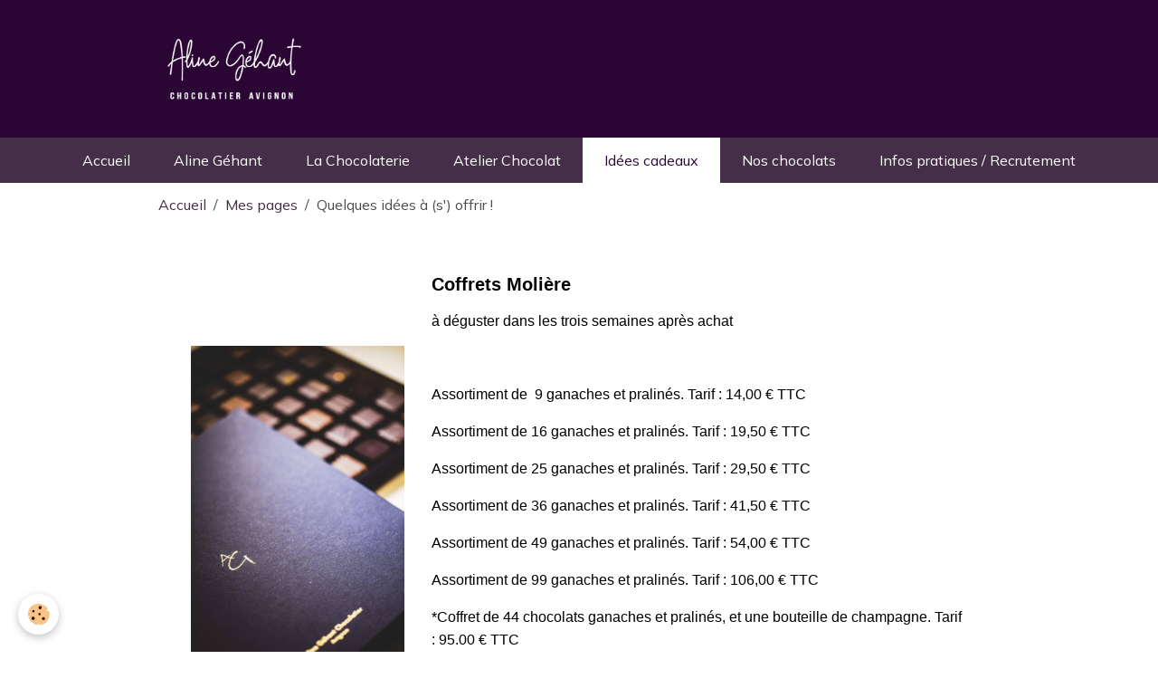

--- FILE ---
content_type: text/html; charset=UTF-8
request_url: https://www.aline-gehant-chocolatier.com/pages/mes-pages/quelques-idees-de-cadeaux-chocolat.html
body_size: 80886
content:

<!DOCTYPE html>
<html lang="fr">
    <head>
        <title>Idées de cadeaux Chocolat à Avignon en Provence</title>
        <meta name="theme-color" content="rgb(69, 46, 71)">
        <meta name="msapplication-navbutton-color" content="rgb(69, 46, 71)">
        <!-- METATAGS -->
        <!-- rebirth / basic -->
<!--[if IE]>
<meta http-equiv="X-UA-Compatible" content="IE=edge">
<![endif]-->
<meta charset="utf-8">
<meta name="viewport" content="width=device-width, initial-scale=1, shrink-to-fit=no">
    <link rel="alternate" hreflang="fr" href="https://www.aline-gehant-chocolatier.com/pages/mes-pages/quelques-idees-de-cadeaux-chocolat.html">
    <link href="//www.aline-gehant-chocolatier.com/fr/themes/designlines/602668320bd1552b204a10f9.css?v=752f6d5bf401c5ab2c1273437408d39d" rel="stylesheet">
    <meta property="og:title" content="Idées de cadeaux Chocolat à Avignon en Provence">
    <meta property="og:url" content="https://www.aline-gehant-chocolatier.com/pages/mes-pages/quelques-idees-de-cadeaux-chocolat.html">
    <meta property="og:type" content="website">
    <meta name="description" content="chocolats Avignon,chocolat, chocolatier Avignon, artisan chocolatier, Provence, best chocolate maker, gift, chocolate box">
    <meta property="og:description" content="chocolats Avignon,chocolat, chocolatier Avignon, artisan chocolatier, Provence, best chocolate maker, gift, chocolate box">
    <meta name="keywords" content="cadeau, gourmand, fête des mères, fête des pères">
    <link href="//www.aline-gehant-chocolatier.com/fr/themes/designlines/60240604c7b04024b1786e85.css?v=52171cf7048d64d0bf2323bd739199aa" rel="stylesheet">
    <link rel="canonical" href="https://www.aline-gehant-chocolatier.com/pages/mes-pages/quelques-idees-de-cadeaux-chocolat.html">
<meta name="generator" content="e-monsite (e-monsite.com)">

    <link rel="icon" href="https://www.aline-gehant-chocolatier.com/medias/site/favicon/favicon-04.png">

<link href="https://fonts.googleapis.com/css?family=Mulish:300,400,700&amp;display=swap" rel="stylesheet">



<link href="//www.aline-gehant-chocolatier.com/themes/combined.css?v=6_1642769533_540" rel="stylesheet">


<link rel="preload" href="//www.aline-gehant-chocolatier.com/medias/static/themes/bootstrap_v4/js/jquery-3.6.3.min.js?v=26012023" as="script">
<script src="//www.aline-gehant-chocolatier.com/medias/static/themes/bootstrap_v4/js/jquery-3.6.3.min.js?v=26012023"></script>
<link rel="preload" href="//www.aline-gehant-chocolatier.com/medias/static/themes/bootstrap_v4/js/popper.min.js?v=31012023" as="script">
<script src="//www.aline-gehant-chocolatier.com/medias/static/themes/bootstrap_v4/js/popper.min.js?v=31012023"></script>
<link rel="preload" href="//www.aline-gehant-chocolatier.com/medias/static/themes/bootstrap_v4/js/bootstrap.min.js?v=31012023" as="script">
<script src="//www.aline-gehant-chocolatier.com/medias/static/themes/bootstrap_v4/js/bootstrap.min.js?v=31012023"></script>
<script src="//www.aline-gehant-chocolatier.com/themes/combined.js?v=6_1642769533_540&lang=fr"></script>
<script type="application/ld+json">
    {
        "@context" : "https://schema.org/",
        "@type" : "WebSite",
        "name" : "Artisan Chocolatier en Provence",
        "url" : "https://www.aline-gehant-chocolatier.com/"
    }
</script>




        <!-- //METATAGS -->
            <script src="//www.aline-gehant-chocolatier.com/medias/static/js/rgpd-cookies/jquery.rgpd-cookies.js?v=2084"></script>
    <script>
                                    $(document).ready(function() {
            $.RGPDCookies({
                theme: 'bootstrap_v4',
                site: 'www.aline-gehant-chocolatier.com',
                privacy_policy_link: '/about/privacypolicy/',
                cookies: [{"id":null,"favicon_url":"https:\/\/ssl.gstatic.com\/analytics\/20210414-01\/app\/static\/analytics_standard_icon.png","enabled":true,"model":"google_analytics","title":"Google Analytics","short_description":"Permet d'analyser les statistiques de consultation de notre site","long_description":"Indispensable pour piloter notre site internet, il permet de mesurer des indicateurs comme l\u2019affluence, les produits les plus consult\u00e9s, ou encore la r\u00e9partition g\u00e9ographique des visiteurs.","privacy_policy_url":"https:\/\/support.google.com\/analytics\/answer\/6004245?hl=fr","slug":"google-analytics"},{"id":null,"favicon_url":"","enabled":true,"model":"addthis","title":"AddThis","short_description":"Partage social","long_description":"Nous utilisons cet outil afin de vous proposer des liens de partage vers des plateformes tiers comme Twitter, Facebook, etc.","privacy_policy_url":"https:\/\/www.oracle.com\/legal\/privacy\/addthis-privacy-policy.html","slug":"addthis"}],
                modal_title: 'Gestion\u0020des\u0020cookies',
                modal_description: 'd\u00E9pose\u0020des\u0020cookies\u0020pour\u0020am\u00E9liorer\u0020votre\u0020exp\u00E9rience\u0020de\u0020navigation,\nmesurer\u0020l\u0027audience\u0020du\u0020site\u0020internet,\u0020afficher\u0020des\u0020publicit\u00E9s\u0020personnalis\u00E9es,\nr\u00E9aliser\u0020des\u0020campagnes\u0020cibl\u00E9es\u0020et\u0020personnaliser\u0020l\u0027interface\u0020du\u0020site.',
                privacy_policy_label: 'Consulter\u0020la\u0020politique\u0020de\u0020confidentialit\u00E9',
                check_all_label: 'Tout\u0020cocher',
                refuse_button: 'Refuser',
                settings_button: 'Param\u00E9trer',
                accept_button: 'Accepter',
                callback: function() {
                    // website google analytics case (with gtag), consent "on the fly"
                    if ('gtag' in window && typeof window.gtag === 'function') {
                        if (window.jsCookie.get('rgpd-cookie-google-analytics') === undefined
                            || window.jsCookie.get('rgpd-cookie-google-analytics') === '0') {
                            gtag('consent', 'update', {
                                'ad_storage': 'denied',
                                'analytics_storage': 'denied'
                            });
                        } else {
                            gtag('consent', 'update', {
                                'ad_storage': 'granted',
                                'analytics_storage': 'granted'
                            });
                        }
                    }
                }
            });
        });
    </script>
        <script async src="https://www.googletagmanager.com/gtag/js?id=G-4VN4372P6E"></script>
<script>
    window.dataLayer = window.dataLayer || [];
    function gtag(){dataLayer.push(arguments);}
    
    gtag('consent', 'default', {
        'ad_storage': 'denied',
        'analytics_storage': 'denied'
    });
    
    gtag('js', new Date());
    gtag('config', 'G-4VN4372P6E');
</script>

        
    <!-- Global site tag (gtag.js) -->
        <script async src="https://www.googletagmanager.com/gtag/js?id=UA-20303653-1"></script>
        <script>
        window.dataLayer = window.dataLayer || [];
        function gtag(){dataLayer.push(arguments);}

gtag('consent', 'default', {
            'ad_storage': 'denied',
            'analytics_storage': 'denied'
        });
        gtag('set', 'allow_ad_personalization_signals', false);
                gtag('js', new Date());
        gtag('config', 'UA-20303653-1');
    </script>
                            </head>
    <body id="pages_run_mes-pages_quelques-idees-de-cadeaux-chocolat" data-template="default">
        

                <!-- BRAND TOP -->
                                                        <div id="brand-top-wrapper" class="">
                                                            <a class="top-brand d-inline-flex align-items-center" href="https://www.aline-gehant-chocolatier.com/">
                                                            <img src="https://www.aline-gehant-chocolatier.com/medias/site/logos/1_logo-hd-site-copie.png" alt="Artisan Chocolatier en Provence" class="img-fluid brand-logo mr-2 d-inline-block">
                                                                                        <span class="brand-titles d-lg-flex flex-column align-items-start">
                                <span class="brand-title d-none">Artisan Chocolatier en Provence</span>
                                                            </span>
                                                    </a>
                                                </div>
        
        <!-- NAVBAR -->
                                                                                                                <nav class="navbar navbar-expand-lg position-sticky" id="navbar" data-animation="sliding">
                                            <button id="buttonBurgerMenu" title="BurgerMenu" class="navbar-toggler collapsed" type="button" data-toggle="collapse" data-target="#menu">
                    <span></span>
                    <span></span>
                    <span></span>
                    <span></span>
                </button>
                <div class="collapse navbar-collapse flex-lg-grow-0 mx-lg-auto" id="menu">
                                                                                                                <ul class="navbar-nav navbar-menu nav-all nav-all-center">
                                                                                                                                                                                            <li class="nav-item" data-index="1">
                            <a class="nav-link" href="https://www.aline-gehant-chocolatier.com/">
                                                                Accueil
                            </a>
                                                                                </li>
                                                                                                                                                                                            <li class="nav-item" data-index="2">
                            <a class="nav-link" href="https://www.aline-gehant-chocolatier.com/pages/mon-parcours.html">
                                                                Aline Géhant
                            </a>
                                                                                </li>
                                                                                                                                                                                            <li class="nav-item" data-index="3">
                            <a class="nav-link" href="https://www.aline-gehant-chocolatier.com/pages/la-chocolaterie.html">
                                                                La Chocolaterie
                            </a>
                                                                                </li>
                                                                                                                                                                                            <li class="nav-item" data-index="4">
                            <a class="nav-link" href="https://www.aline-gehant-chocolatier.com/pages/mes-pages/atelier-chocolat-pour-enfants.html">
                                                                Atelier Chocolat 
                            </a>
                                                                                </li>
                                                                                                                                                                                            <li class="nav-item active" data-index="5">
                            <a class="nav-link" href="https://www.aline-gehant-chocolatier.com/pages/mes-pages/quelques-idees-de-cadeaux-chocolat.html">
                                                                Idées cadeaux
                            </a>
                                                                                </li>
                                                                                                                                                                                            <li class="nav-item" data-index="6">
                            <a class="nav-link" href="https://www.aline-gehant-chocolatier.com/pages/mes-pages/la-gamme-de-chocolats.html">
                                                                Nos chocolats
                            </a>
                                                                                </li>
                                                                                                                                                                                            <li class="nav-item" data-index="7">
                            <a class="nav-link" href="https://www.aline-gehant-chocolatier.com/pages/pour-commander.html">
                                                                Infos pratiques / Recrutement
                            </a>
                                                                                </li>
                                    </ul>
            
                                    
                    
                                        
                    
                                    </div>
                    </nav>

        <!-- HEADER -->
                                                                            <header id="header" class="container">
                                </header>
                <!-- //HEADER -->

        <!-- WRAPPER -->
                                        <div id="wrapper">

                            <main id="main">

                                                                    <div class="container">
                                                        <ol class="breadcrumb">
                                    <li class="breadcrumb-item"><a href="https://www.aline-gehant-chocolatier.com">Accueil</a></li>
                                                <li class="breadcrumb-item"><a href="https://www.aline-gehant-chocolatier.com/pages/mes-pages/">Mes pages</a></li>
                                                <li class="breadcrumb-item active">Quelques idées à  (s') offrir !</li>
                        </ol>

    <script type="application/ld+json">
        {
            "@context": "https://schema.org",
            "@type": "BreadcrumbList",
            "itemListElement": [
                                {
                    "@type": "ListItem",
                    "position": 1,
                    "name": "Accueil",
                    "item": "https://www.aline-gehant-chocolatier.com"
                  },                                {
                    "@type": "ListItem",
                    "position": 2,
                    "name": "Mes pages",
                    "item": "https://www.aline-gehant-chocolatier.com/pages/mes-pages/"
                  },                                {
                    "@type": "ListItem",
                    "position": 3,
                    "name": "Quelques idées à  (s&#039;) offrir !",
                    "item": "https://www.aline-gehant-chocolatier.com/pages/mes-pages/quelques-idees-de-cadeaux-chocolat.html"
                  }                          ]
        }
    </script>
                                                </div>
                                            
                                        
                                        
                                                                <div class="view view-pages" data-sfroute="true" id="view-page" data-id-page="4e7f3a87c33a6fde4dbc90f8">
        
        
    
<div id="site-module-4e7f3a87e1ab6fde4dbc3182" class="site-module" data-itemid="4e7f3a87e1ab6fde4dbc3182" data-siteid="4e7f3a87002d6fde4dbcc3b6" data-category="4e7f3a87bd6c6fde4dbcbbd6"></div>


                    
<div id="rows-602668320bd1552b204a10f9" class="rows" data-total-pages="1" data-current-page="1">
                            
                        
                                                                                        
                                                                
                
                        
                
                
                                    
                                    
                                
        
                                    <div id="row-602668320bd1552b204a10f9-1" class="row-container pos-1  row-separated page_1 container">
                    <div class="row-content">
                                                                                <div class="row align-items-center" data-role="line">
                                    
                                                                                
                                                                                                                                                                                                            
                                                                                                                                                                
                                                                                
                                                                                
                                                                                                                        
                                                                                                                                                                    
                                                                                                                                                                            
                                                                                                                                                                                                                        
                                                                                        <div data-role="cell" data-size="sm" id="cell-5651ea3a2fc855447620b230" class="col" style="-ms-flex-preferred-size:30%;flex-basis:30%">
                                               <div class="col-content col-no-widget">                                                        <div class="widget-image">
        <img src="/medias/images/alinegehant-guilhemcanal-14.jpg?v=1" alt="Alinegehant guilhemcanal 14" width="1280" height="1920" loading="eager" class="img-fluid">
    </div>
                                                                                                    </div>
                                            </div>
                                                                                                                        
                                                                                
                                                                                                                                                                                                            
                                                                                                                                                                
                                                                                
                                                                                
                                                                                                                        
                                                                                                                                                                    
                                                                                                                                                                                                                                                                        
                                                                                                                                                                                                                        
                                                                                        <div data-role="cell" data-size="md" id="cell-5651ea3a2fce55447620c598" class="col" style="-ms-flex-preferred-size:70%;flex-basis:70%">
                                               <div class="col-content col-no-widget">                                                        <h3><span style="font-size:20px;"><span style="font-family:Trebuchet MS,Helvetica,sans-serif;"><strong>Coffrets Moli&egrave;re</strong></span></span></h3>

<p><span style="font-family:Trebuchet MS,Helvetica,sans-serif;">&agrave; d&eacute;guster dans les trois semaines apr&egrave;s achat</span></p>

<p>&nbsp;</p>

<p><span style="font-family: &quot;Trebuchet MS&quot;, Helvetica, sans-serif;">Assortiment de&nbsp; 9 ganaches et pralin&eacute;s. Tarif : 14,00 &euro; TTC</span></p>

<p><span style="font-family:Trebuchet MS,Helvetica,sans-serif;">Assortiment de 16&nbsp;ganaches et pralin&eacute;s. Tarif :&nbsp;19,50 &euro; TTC</span></p>

<p><span style="font-family:Trebuchet MS,Helvetica,sans-serif;">Assortiment de 25 ganaches et pralin&eacute;s. Tarif :&nbsp;29,50 &euro; TTC</span></p>

<p><span style="font-family:Trebuchet MS,Helvetica,sans-serif;">Assortiment de 36 ganaches et pralin&eacute;s. Tarif : 41,50 &euro; TTC</span></p>

<p><span style="font-family:Trebuchet MS,Helvetica,sans-serif;">Assortiment de 49 ganaches et pralin&eacute;s. Tarif : 54,00 &euro; TTC</span></p>

<p><span style="font-family:Trebuchet MS,Helvetica,sans-serif;">Assortiment de 99 ganaches et pralin&eacute;s. Tarif : 106,00 &euro; TTC</span></p>

<p><span style="font-family:Trebuchet MS,Helvetica,sans-serif;"></span></p>

<p><span style="font-family:Trebuchet MS,Helvetica,sans-serif;">*Coffret de 44 chocolats ganaches et pralin&eacute;s, et une bouteille de champagne.&nbsp;Tarif : 95.00&nbsp;&euro; TTC </span></p>

<p><span style="font-family:Trebuchet MS,Helvetica,sans-serif;">*<span style="font-family:Trebuchet MS,Helvetica,sans-serif;">Pas d&#39;exp&eacute;dition</span></span><span style="font-family:Trebuchet MS,Helvetica,sans-serif;"><span style="font-family:Trebuchet MS,Helvetica,sans-serif;"></span></span></p>

<hr />
<p><span style="font-family:Trebuchet MS,Helvetica,sans-serif;">&nbsp;</span></p>
                                                                                                    </div>
                                            </div>
                                                                                                                                                        </div>
                                            </div>
                                    </div>
                                                                        
                        
                                                                                        
                                                                
                
                        
                
                
                                    
                                    
                                
        
                                                        <div id="row-602668320bd1552b204a10f9-2" class="row-container pos-2  row-separated page_1 container">
                    <div class="row-content">
                                                                                <div class="row align-items-center" data-role="line">
                                    
                                                                                
                                                                                                                                                                                                            
                                                                                                                                                                
                                                                                
                                                                                
                                                                                                                        
                                                                                                                                                                    
                                                                                                                                                                            
                                                                                                                                                                                                                        
                                                                                        <div data-role="cell" data-size="sm" id="cell-5651ea3a2fb555447620541b" class="col" style="-ms-flex-preferred-size:30%;flex-basis:30%">
                                               <div class="col-content col-no-widget">                                                        <div class="widget-image">
        <img src="/medias/images/design-sans-titre-9-.jpg?brightness=1&contrast=1&gravity=auto&v=1" alt="CALENDRIER CAMILLE" width="1080" height="1350" loading="eager" class="img-fluid">
    </div>
                                                                                                    </div>
                                            </div>
                                                                                                                        
                                                                                
                                                                                                                                                                                                            
                                                                                                                                                                
                                                                                
                                                                                
                                                                                                                        
                                                                                                                                                                    
                                                                                                                                                                            
                                                                                        <div data-role="cell" data-size="sm" id="cell-5651ea3a2fbc5544762056b0" class="col" style="-ms-flex-preferred-size:30%;flex-basis:30%">
                                               <div class="col-content col-no-widget">                                                        <h3 style="text-align: justify;"><span style="font-size:20px;"><span style="font-family:Trebuchet MS,Helvetica,sans-serif;"><strong>Calendrier de l&#39;avent </strong></span></span></h3>

<h3 style="text-align: justify;"><span style="font-size:20px;"><span style="font-family:Trebuchet MS,Helvetica,sans-serif;">CAMILLE</span></span></h3>

<p style="text-align: justify;">&nbsp;</p>

<p style="text-align: justify;"><span style="font-family: &quot;Trebuchet MS&quot;, Helvetica, sans-serif;"></span></p>

<p style="text-align: justify;"><strong>Un voyage chocolat&eacute; &agrave; partager &agrave; 2 !</strong></p>

<p style="text-align: justify;"><strong>Chaque case </strong>renferme <strong>2 chocolats</strong></p>

<p style="text-align: justify;">&agrave; croquer d&#39;une m&ecirc;me origine de cacao.</p>

<p style="text-align: justify;"><strong>Chaque jour</strong>, d&eacute;couvrez <strong>un pays et</strong></p>

<p style="text-align: justify;"><strong>un pourcentage </strong>de cacao diff&eacute;rent.</p>

<p style="text-align: justify;">&nbsp;</p>

<p style="text-align: justify;">Poids : 360g&nbsp;&nbsp; &nbsp; &nbsp; &nbsp; &nbsp; &nbsp; &nbsp; &nbsp; &nbsp; &nbsp; &nbsp;</p>

<p style="text-align: justify;">Rupture</p>
                                                                                                    </div>
                                            </div>
                                                                                                                                                                                                                                                                                                                    
                                                                                                                        
                                                                                
                                                                                                                                                                                                            
                                                                                                                                                                
                                                                                
                                                                                
                                                                                                                        
                                                                                                                                                                    
                                                                                                                                                                            
                                                                                        <div data-role="cell" data-size="xs" id="cell-692c961879c2d96f41fda7fb" class="col" style="-ms-flex-preferred-size:19%;flex-basis:19%">
                                               <div class="col-content col-no-widget">                                                        <h4><span style="font-family:Arial,Helvetica,sans-serif;"><span style="font-size:12px;">1- &Icirc;le Grenade - 65% cacao</span></span></h4>

<h4><span style="font-family:Arial,Helvetica,sans-serif;"><span style="font-size:12px;">2- Jama&iuml;que - 70% cacao&nbsp;</span></span></h4>

<h4><span style="font-family:Arial,Helvetica,sans-serif;"><span style="font-size:12px;">3 - R&eacute;p. Dominicaine - 37% cacao</span></span></h4>

<h4><span style="font-family:Arial,Helvetica,sans-serif;"><span style="font-size:12px;">4 - Sao Tom&eacute; - 75% cacao</span></span></h4>

<h4><span style="font-family:Arial,Helvetica,sans-serif;"><span style="font-size:12px;">5 - Ghana - 68% cacao</span></span></h4>

<h4><span style="font-family:Arial,Helvetica,sans-serif;"><span style="font-size:12px;">6 - Belize - 75% cacao</span></span></h4>

<h4><span style="font-family:Arial,Helvetica,sans-serif;"><span style="font-size:12px;">7 - Madagascar - 64% cacao</span></span></h4>

<h4><span style="font-family:Arial,Helvetica,sans-serif;"><span style="font-size:12px;">8 - Afrique - 85% cacao&nbsp;</span></span></h4>

<h4><span style="font-family:Arial,Helvetica,sans-serif;"><span style="font-size:12px;">9 - P&eacute;rou - 39% cacao</span></span></h4>

<h4><span style="font-family:Arial,Helvetica,sans-serif;"><span style="font-size:12px;">10 - Mexique - 75% cacao</span></span></h4>

<h4><span style="font-family:Arial,Helvetica,sans-serif;"><span style="font-size:12px;">11 - Cara&iuml;bes - 66% cacao</span></span></h4>

<h4><span style="font-family:Arial,Helvetica,sans-serif;"><span style="font-size:12px;">12 - Madagascar - 73% cacao</span></span></h4>
                                                                                                    </div>
                                            </div>
                                                                                                                        
                                                                                
                                                                                                                                                                                                            
                                                                                                                                                                
                                                                                
                                                                                
                                                                                                                        
                                                                                                                                                                    
                                                                                                                                                                            
                                                                                        <div data-role="cell" data-size="xs" id="cell-692c961879d82e6957a5f544" class="col" style="-ms-flex-preferred-size:21%;flex-basis:21%">
                                               <div class="col-content col-no-widget">                                                        <h4><span style="font-family:Arial,Helvetica,sans-serif;"><span style="font-size:12px;">13 - P&eacute;rou - 63% cacao</span></span></h4>

<h4><span style="font-family:Arial,Helvetica,sans-serif;"><span style="font-size:12px;">14 - Venezuela - 72% cacao</span></span></h4>

<h4><span style="font-family:Arial,Helvetica,sans-serif;"><span style="font-size:12px;">15 - Madagascar - 33% cacao</span></span></h4>

<h4><span style="font-family:Arial,Helvetica,sans-serif;"><span style="font-size:12px;">16 - Ghana - 60% cacao&nbsp;</span></span></h4>

<h4><span style="font-family:Arial,Helvetica,sans-serif;"><span style="font-size:12px;">17 - P&eacute;rou - 70% cacao</span></span></h4>

<h4><span style="font-family:Arial,Helvetica,sans-serif;"><span style="font-size:12px;">18 - Br&eacute;sil - 55% cacao</span></span></h4>

<h4><span style="font-family:Arial,Helvetica,sans-serif;"><span style="font-size:12px;">19 - R&eacute;p. Dominicaine - 73% cacao</span></span></h4>

<h4><span style="font-family:Arial,Helvetica,sans-serif;"><span style="font-size:12px;">20 - R&eacute;p. Dominicaine - 46% cacao</span></span></h4>

<h4><span style="font-family:Arial,Helvetica,sans-serif;"><span style="font-size:12px;">21 - Noir de Provence - 66% cacao</span></span></h4>

<h4><span style="font-family:Arial,Helvetica,sans-serif;"><span style="font-size:12px;">22 - Equateur - 66% cacao</span></span></h4>

<h4><span style="font-family:Arial,Helvetica,sans-serif;"><span style="font-size:12px;">23 - R&eacute;p. Dominicaine - 80% cacao</span></span></h4>

<h4><span style="font-family:Arial,Helvetica,sans-serif;"><span style="font-size:12px;">24 - Papillote au pralin&eacute; noisettes et sucre p&eacute;tillant&nbsp;</span></span></h4>
                                                                                                    </div>
                                            </div>
                                                                                                                                                        </div>
                                            </div>
                                    </div>
                                                    
                        
                                                                                        
                                                                
                
                        
                
                
                                    
                                    
                                
        
                                                        <div id="row-602668320bd1552b204a10f9-3" class="row-container pos-3  row-separated page_1 container">
                    <div class="row-content">
                                                                                <div class="row align-items-center" data-role="line">
                                    
                                                                                
                                                                                                                                                                                                            
                                                                                                                                                                
                                                                                
                                                                                
                                                                                                                        
                                                                                                                                                                    
                                                                                                                                                                            
                                                                                        <div data-role="cell" data-size="sm" id="cell-0d585137-3ae4-412e-bdba-" class="col" style="-ms-flex-preferred-size:30%;flex-basis:30%">
                                               <div class="col-content col-no-widget">                                                        <div class="widget-image text-center">
        <img src="/medias/images/design-sans-titre-7-.jpg?brightness=1&contrast=1&gravity=auto&v=1" alt="CALENDRIER LEONIE" width="1080" height="1350" loading="eager" class="img-fluid">
    </div>
                                                                                                    </div>
                                            </div>
                                                                                                                        
                                                                                
                                                                                                                                                                                                            
                                                                                                                                                                
                                                                                
                                                                                
                                                                                                                        
                                                                                                                                                                    
                                                                                                                                                                            
                                                                                        <div data-role="cell" data-size="xs" id="cell-e25db028-c11c-4063-8591-" class="col" style="-ms-flex-preferred-size:20%;flex-basis:20%">
                                               <div class="col-content col-no-widget">                                                        <h3><span style="font-size:20px;"><span style="font-family:Trebuchet MS,Helvetica,sans-serif;"><strong>Calendrier de l&#39;avent </strong></span></span></h3>

<h3><span style="font-size:20px;"><span style="font-family:Trebuchet MS,Helvetica,sans-serif;"><strong>L&Eacute;ONIE</strong></span></span></h3>

<p>&nbsp;</p>

<p><span style="font-family: &quot;Trebuchet MS&quot;, Helvetica, sans-serif;"></span></p>

<h4><span style="font-size:12px;"><span style="font-family:Arial,Helvetica,sans-serif;">Une case &agrave; ouvrir chaque jour,</span></span></h4>

<h4><span style="font-size:12px;"><span style="font-family:Arial,Helvetica,sans-serif;">Une figurine &nbsp;&agrave; croquer par jour.</span></span></h4>

<h4><span style="font-size:12px;"><span style="font-family:Arial,Helvetica,sans-serif;">Option A : Tout en chocolat noir</span></span></h4>

<h4><span style="font-size:12px;"><span style="font-family:Arial,Helvetica,sans-serif;">Option B : Au chocolat noir et au lait&nbsp;</span></span></h4>

<h4><span style="font-size:12px;"><span style="font-family:Arial,Helvetica,sans-serif;">Option C : Tout en chocolat au lait&nbsp;</span></span></h4>

<h4><span style="font-size:12px;"><span style="font-family:Arial,Helvetica,sans-serif;">Poids : 130g&nbsp; &nbsp; &nbsp; &nbsp; &nbsp; &nbsp; &nbsp; &nbsp; &nbsp; &nbsp; &nbsp; &nbsp;</span></span> &nbsp; &nbsp; &nbsp; &nbsp;</h4>

<p>Rupture</p>
                                                                                                    </div>
                                            </div>
                                                                                                                        
                                                                                
                                                                                                                                                                                                            
                                                                                                                                                                
                                                                                
                                                                                
                                                                                                                        
                                                                                                                                                                    
                                                                                                                                                                            
                                                                                                                                                                                                                        
                                                                                        <div data-role="cell" data-size="sm" id="cell-694eaad2cdfac137a8ed80d3" class="col" style="-ms-flex-preferred-size:30%;flex-basis:30%">
                                               <div class="col-content col-no-widget">                                                        <div class="widget-image">
        <img src="/medias/images/design-sans-titre-2-.png?brightness=1&contrast=1&gravity=auto&v=1" alt="CALEDNRIER LILAS" width="1920" height="1920" loading="eager" class="img-fluid">
    </div>
                                                                                                    </div>
                                            </div>
                                                                                                                        
                                                                                
                                                                                                                                                                                                            
                                                                                                                                                                
                                                                                
                                                                                
                                                                                                                        
                                                                                                                                                                    
                                                                                                                                                                            
                                                                                        <div data-role="cell" data-size="xs" id="cell-694eaad2ce026bebf4f384c2" class="col" style="-ms-flex-preferred-size:20%;flex-basis:20%">
                                               <div class="col-content col-no-widget">                                                        <h3><span style="font-size:20px;"><span style="font-family:Trebuchet MS,Helvetica,sans-serif;"><strong>Calendrier de l&#39;avent </strong></span></span></h3>

<h3><span style="font-size:20px;"><span style="font-family:Trebuchet MS,Helvetica,sans-serif;"><strong>LILAS</strong></span></span></h3>

<p>&nbsp;</p>

<p><span style="font-family: &quot;Trebuchet MS&quot;, Helvetica, sans-serif;"></span></p>

<h4 style="text-align: justify;"><span style="font-size:12px;"><span style="font-family:Arial,Helvetica,sans-serif;"><strong>28 gourmandises &agrave; d&eacute;guster </strong>: Papillotes, boules de No&euml;l et bonbons de chocolats au pralin&eacute;, d&ocirc;mes chocolat&eacute;s &agrave; la noisette, napolitains de No&euml;l &agrave; croquer, nougat, caramel au beurre sal&eacute; et caramel noisette. En chocolat noir, lait et blond.</span></span></h4>

<h4 style="text-align: justify;"><span style="font-size:12px;"><span style="font-family:Arial,Helvetica,sans-serif;">Poids : 255g&nbsp; &nbsp;</span></span></h4>

<p style="text-align: justify;">Rupture</p>
                                                                                                    </div>
                                            </div>
                                                                                                                                                                                                                                                                                                                    
                                                                                                                                                        </div>
                                            </div>
                                    </div>
                                                    
                        
                                                                                        
                                                                
                
                        
                
                
                                    
                                    
                                
        
                                    <div id="row-602668320bd1552b204a10f9-4" class="row-container pos-4  row-separated page_1 container">
                    <div class="row-content">
                                                                                <div class="row align-items-center" data-role="line">
                                    
                                                                                
                                                                                                                                                                                                            
                                                                                                                                                                
                                                                                
                                                                                
                                                                                                                        
                                                                                                                                                                    
                                                                                                                                                                            
                                                                                                                                                                                                                        
                                                                                        <div data-role="cell" data-size="sm" id="cell-671387ef2740b422b2f866ac" class="col" style="-ms-flex-preferred-size:30%;flex-basis:30%">
                                               <div class="col-content col-no-widget">                                                        <div class="widget-image text-center">
        <img src="/medias/images/photo-coffrets-palets-fleurs.png?fx=r_1280_724&v=1" alt="Photo coffrets palets fleurs" width="1280" height="724" loading="eager" class="img-fluid">
    </div>
                                                                                                    </div>
                                            </div>
                                                                                                                        
                                                                                
                                                                                                                                                                                                            
                                                                                                                                                                
                                                                                
                                                                                
                                                                                                                        
                                                                                                                                                                    
                                                                                                                                                                                                                                                                        
                                                                                                                                                                                                                        
                                                                                        <div data-role="cell" data-size="md" id="cell-69220ebe77461da52c05b855" class="col" style="-ms-flex-preferred-size:70%;flex-basis:70%">
                                               <div class="col-content col-no-widget">                                                        <h3><span style="font-size:20px;"><span style="font-family:Trebuchet MS,Helvetica,sans-serif;"><strong>Coffrets Palets de chocolat et Fleurs cristallis&eacute;es :&nbsp;</strong></span></span></h3>

<h3><span style="font-family:Trebuchet MS,Helvetica,sans-serif;"></span></h3>

<p><span style="font-family:Trebuchet MS,Helvetica,sans-serif;">Assortiment de palets de chocolat noir (62% cacao) et de fleurs cristallis&eacute;es (violettes et roses)</span></p>

<p><span style="font-family:Trebuchet MS,Helvetica,sans-serif;">Coffret de 10 palets : 8,00 &euro; (rupture)</span></p>

<p><span style="font-family:Trebuchet MS,Helvetica,sans-serif;">Coffret de 24&nbsp;palets : 14,00 &euro;</span><span style="font-family:Trebuchet MS,Helvetica,sans-serif;"></span></p>

<hr />
<p>&nbsp;</p>
                                                                                                    </div>
                                            </div>
                                                                                                                                                        </div>
                                            </div>
                                    </div>
                                                                        
                        
                                                                                        
                                                                
                
                        
                
                
                                    
                                    
                                
        
                                                        <div id="row-602668320bd1552b204a10f9-5" class="row-container pos-5  page_1 container">
                    <div class="row-content">
                                                                                <div class="row align-items-center" data-role="line">
                                    
                                                                                
                                                                                                                                                                                                            
                                                                                                                                                                
                                                                                
                                                                                
                                                                                                                        
                                                                                                                                                                    
                                                                                                                                                                            
                                                                                        <div data-role="cell" data-size="sm" id="cell-671387ef2770bf17516d13ac" class="col" style="-ms-flex-preferred-size:30%;flex-basis:30%">
                                               <div class="col-content col-no-widget">                                                        <div class="widget-image text-center">
        <img src="/medias/images/photo-tablettes-noir-de-provence-etui-jaune-.jpg?fx=r_1280_1280&v=1" alt="Photo tablettes noir de provence etui jaune" width="1280" height="1280" loading="eager" class="img-fluid">
    </div>
                                                                                                    </div>
                                            </div>
                                                                                                                                                                                                                        
                                                                                                                        
                                                                                
                                                                                                                                                                                                            
                                                                                                                                                                
                                                                                
                                                                                
                                                                                                                        
                                                                                                                                                                    
                                                                                                                                                                            
                                                                                                                                                                                                                        
                                                                                        <div data-role="cell" data-size="md" id="cell-69221035083347d264e40fdd" class="col" style="-ms-flex-preferred-size:70%;flex-basis:70%">
                                               <div class="col-content col-no-widget">                                                        <h3 style="text-align: justify;"><span style="font-size:20px;"><span style="font-family:Trebuchet MS,Helvetica,sans-serif;"><strong>Noir de Provence&nbsp;</strong></span></span></h3>

<p><span style="font-family:Trebuchet MS,Helvetica,sans-serif;">Afin de sublimer nos&nbsp;cr&eacute;ations, nous avons imagin&eacute; un chocolat sur-mesure compos&eacute; &nbsp;de f&egrave;ves de cacao de Grenade et du Ghana.&nbsp;Ce chocolat est l&#39;aboutissement d&#39;une ann&eacute;e de recherche en termes de go&ucirc;t et d&#39;&eacute;quilibre. &nbsp;&Agrave; la d&eacute;gustation, il pr&eacute;sente une attaque toute en fra&icirc;cheur accompagn&eacute;e de notes l&eacute;g&egrave;rement fruit&eacute;es, puis, il r&eacute;v&egrave;le en bouche un corps chocolat&eacute;.</span></p>

<p><span style="font-family:Trebuchet MS,Helvetica,sans-serif;">L&rsquo;association de ces deux qualit&eacute;s de cacao permet d&#39;obtenir ce chocolat parfaitement &eacute;quilibr&eacute; au go&ucirc;t unique, c</span><span style="font-family:Trebuchet MS,Helvetica,sans-serif;">hocolat noir &agrave; 66% de cacao.</span></p>

<ul>
	<li><span style="font-family:Trebuchet MS,Helvetica,sans-serif;">En tablette de 75g -&nbsp;</span><span style="font-family:Trebuchet MS,Helvetica,sans-serif;">Tarif : 8,40 &euro; TTC</span></li>
	<li><span style="font-family:Trebuchet MS,Helvetica,sans-serif;">En r&eacute;glette de 100 g&nbsp; (environ 50&nbsp;palets) -&nbsp;</span><span style="font-family:Trebuchet MS,Helvetica,sans-serif;">Tarif : 14,00 &euro; TTC</span>
	<hr /><span style="font-family:Trebuchet MS,Helvetica,sans-serif;"></span></li>
</ul>
                                                                                                    </div>
                                            </div>
                                                                                                                                                        </div>
                                            </div>
                                    </div>
                                                    
                        
                                                                                        
                                                                
                
                        
                
                
                                    
                
                                
        
                                    <div id="row-602668320bd1552b204a10f9-6" class="row-container pos-6  page_1 container">
                    <div class="row-content">
                                                                                <div class="row" data-role="line">
                                    
                                                                                
                                                                                                                                                                                                            
                                                                                                                                                                
                                                                                
                                                                                
                                                                                                                        
                                                                                
                                                                                                                                                                                                                                                                        
                                                                                        <div data-role="cell" data-size="lg" id="cell-69220ebe775b6e70e45bb1ea" class="col empty-column">
                                               <div class="col-content col-no-widget">                                                        &nbsp;
                                                                                                    </div>
                                            </div>
                                                                                                                                                        </div>
                                            </div>
                                    </div>
                                                    
                        
                                                                                        
                                                                
                
                        
                
                
                                    
                                    
                                
        
                                    <div id="row-602668320bd1552b204a10f9-7" class="row-container pos-7  page_1 container">
                    <div class="row-content">
                                                                                <div class="row align-items-center" data-role="line">
                                    
                                                                                
                                                                                                                                                                                                            
                                                                                                                                                                
                                                                                
                                                                                
                                                                                                                        
                                                                                                                                                                    
                                                                                                                                                                            
                                                                                                                                                                                                                        
                                                                                        <div data-role="cell" data-size="sm" id="cell-692210350860eaa23397b659" class="col" style="-ms-flex-preferred-size:30%;flex-basis:30%">
                                               <div class="col-content col-no-widget">                                                        <div class="widget-image text-center">
        <img src="/medias/images/img-5636.jpeg?fx=r_400_400&v=1" alt="Img 5636" width="400" height="400" loading="eager" class="rounded">
    </div>
                                                                                                    </div>
                                            </div>
                                                                                                                        
                                                                                
                                                                                                                                                                                                            
                                                                                                                                                                
                                                                                
                                                                                
                                                                                                                        
                                                                                                                                                                    
                                                                                                                                                                            
                                                                                                                                                                                                                        
                                                                                        <div data-role="cell" data-size="md" id="cell-692c972beb112a7ecb5c4ada" class="col" style="-ms-flex-preferred-size:70%;flex-basis:70%">
                                               <div class="col-content col-no-widget">                                                        <h3 style="text-align: justify;">&nbsp;</h3>

<h3 style="text-align: justify;"><span style="font-size:20px;"><strong><span style="font-family:Trebuchet MS,Helvetica,sans-serif;">Les Mendiants</span></strong></span></h3>

<p><span style="font-family:Trebuchet MS,Helvetica,sans-serif;">Palet de chocolat Noir de Provence 66% de cacao. Origine : &icirc;les Grenade et Ghana, agr&eacute;ment&eacute;s de figues, abricots, amandes et pistaches.</span></p>

<p><span style="font-family:Trebuchet MS,Helvetica,sans-serif;">295g - 38.00&euro;</span></p>

<p><span style="font-family:Trebuchet MS,Helvetica,sans-serif;">395g - 48.00&euro; (rupture de stock)</span><span style="font-family:Trebuchet MS,Helvetica,sans-serif;"></span></p>

<hr />
<p>&nbsp;</p>
                                                                                                    </div>
                                            </div>
                                                                                                                                                        </div>
                                            </div>
                                    </div>
                                            </div>

        
        
        
                    
            </div>

    <script>
        emsChromeExtension.init('page', '4e7f3a87c33a6fde4dbc90f8', 'e-monsite.com');
    </script>

                </main>

                        </div>
        <!-- //WRAPPER -->

                <footer id="footer">
                            
<div id="rows-60240604c7b04024b1786e85" class="rows" data-total-pages="1" data-current-page="1">
                            
                        
                                                                                        
                                                                
                
                        
                
                
                                    
                
                                
        
                                    <div id="row-60240604c7b04024b1786e85-1" class="row-container pos-1 page_1 container">
                    <div class="row-content">
                                                                                <div class="row" data-role="line">
                                    
                                                                                
                                                                                                                                                                                                            
                                                                                                                                                                                                                                                    
                                                                                
                                                                                                                                                                    
                                                                                                                        
                                                                                                                                                                    
                                                                                                                                                                            
                                                                                        <div data-role="cell" data-size="xs" id="cell-28d6ceee-a1d7-4ff1-bd18-" class="col  align-self-stretch" style="-ms-flex-preferred-size:25%;flex-basis:25%">
                                               <div class="col-content col-no-widget">                                                        <img src="https://www.aline-gehant-chocolatier.com/medias/site/logos/1_logo-hd-site-copie.png">

                                                                                                    </div>
                                            </div>
                                                                                                                        
                                                                                
                                                                                                                                                                                                            
                                                                                                                                                                                                                                                    
                                                                                
                                                                                                                                                                    
                                                                                                                        
                                                                                                                                                                    
                                                                                                                                                                            
                                                                                        <div data-role="cell" data-size="xs" id="cell-3f078b43-fc86-4d4e-b76a-" class="col  align-self-stretch" style="-ms-flex-preferred-size:15%;flex-basis:15%">
                                               <div class="col-content col-no-widget">                                                        <p><img alt="Map" height="18" src="/medias/images/map.png" width="15" /><span>&nbsp;</span><span>15 Rue des 3 Faucons, 84000 Avignon</span></p>

<p><img alt="Phone" height="17" src="/medias/images/phone.png" width="18" /><span>&nbsp;</span><a class="fl r-rhscol-9" data-number="+33490022721" data-rtid="rhscol-9" data-ved="0CI0BEJAIKAEwEQ" jsaction="r.oVdbr2mIpA8" jsl="$x 0;$t t-z54Ez16XnYc;$x 0;" title="Appeller avec Hangouts">04 90 02 27 21</a></p>

<p><a href="http://agchocolatier.e-monsite.com/pages/mentions-legales.html">Mentions l&eacute;gales</a>&nbsp;&nbsp;&nbsp;<a href="http://agchocolatier.e-monsite.com/pages/conditions-generales-d-utilisation.html">CGU</a></p>

                                                                                                    </div>
                                            </div>
                                                                                                                        
                                                                                
                                                                                                                                                                                                            
                                                                                                                                                                                                                                                    
                                                                                
                                                                                                                                                                    
                                                                                                                        
                                                                                                                                                                    
                                                                                                                                                                            
                                                                                        <div data-role="cell" data-size="xs" id="cell-79c7fa30-7256-4071-973b-" class="col  align-self-stretch" style="-ms-flex-preferred-size:20%;flex-basis:20%">
                                               <div class="col-content col-no-widget">                                                        <p><a href="https://www.facebook.com/agchocolatier">Facebook</a></p>

<p><a href="https://www.instagram.com/alinegehantchocolatier/">Instagram</a></p>

                                                                                                    </div>
                                            </div>
                                                                                                                        
                                                                                
                                                                                                                                                                                                            
                                                                                                                                                                
                                                                                
                                                                                
                                                                                                                        
                                                                                                                                                                    
                                                                                                                                                                                                                                                                        
                                                                                        <div data-role="cell" data-size="xs" id="cell-660401e4eab15bab6432efef" class="col empty-column" style="-ms-flex-preferred-size:20%;flex-basis:20%">
                                               <div class="col-content col-no-widget">                                                        &nbsp;
                                                                                                    </div>
                                            </div>
                                                                                                                        
                                                                                
                                                                                                                                                                                                            
                                                                                                                                                                
                                                                                
                                                                                
                                                                                                                        
                                                                                                                                                                    
                                                                                                                                                                            
                                                                                        <div data-role="cell" data-size="xs" id="cell-661d3a2f41874e74983f10f3" class="col" style="-ms-flex-preferred-size:20%;flex-basis:20%">
                                               <div class="col-content col-no-widget">                                                        <div class="widget-image text-center">
        <img src="/medias/images/logo-2-quadri-blanc.png?fx=r_400_235&v=1" alt="Logo 2 quadri blanc" width="400" height="235" loading="eager" class="img-fluid">
    </div>
                                                                                                    </div>
                                            </div>
                                                                                                                                                        </div>
                                            </div>
                                    </div>
                        </div>

                        <div class="container">
                
                
                            </div>

                            <ul id="legal-mentions" class="footer-mentions">
            <li><a href="https://www.aline-gehant-chocolatier.com/about/legal/">Mentions légales</a></li>
    
    
    
    
    
            <li><button id="cookies" type="button" aria-label="Gestion des cookies">Gestion des cookies</button></li>
    </ul>
                    </footer>
        
        
        
            

 
    
						 	 





        
            </body>
</html>


--- FILE ---
content_type: text/css; charset=UTF-8
request_url: https://www.aline-gehant-chocolatier.com/fr/themes/designlines/602668320bd1552b204a10f9.css?v=752f6d5bf401c5ab2c1273437408d39d
body_size: 639
content:
#row-602668320bd1552b204a10f9-1 .row-content{}@media screen and (max-width:992px){#row-602668320bd1552b204a10f9-1 .row-content{}}@media screen and (max-width:992px){#row-602668320bd1552b204a10f9-2 .row-content{}}@media screen and (max-width:992px){#row-602668320bd1552b204a10f9-3 .row-content{}}@media screen and (max-width:992px){#row-602668320bd1552b204a10f9-4 .row-content{}}@media screen and (max-width:992px){#row-602668320bd1552b204a10f9-5 .row-content{}}@media screen and (max-width:992px){#row-602668320bd1552b204a10f9-6 .row-content{}}@media screen and (max-width:992px){#row-602668320bd1552b204a10f9-7 .row-content{}}

--- FILE ---
content_type: text/css; charset=UTF-8
request_url: https://www.aline-gehant-chocolatier.com/fr/themes/designlines/60240604c7b04024b1786e85.css?v=52171cf7048d64d0bf2323bd739199aa
body_size: 176
content:
#row-60240604c7b04024b1786e85-1 .row-content{padding-top:35px;padding-bottom:35px}@media screen and (max-width:992px){#row-60240604c7b04024b1786e85-1 .row-content{}}